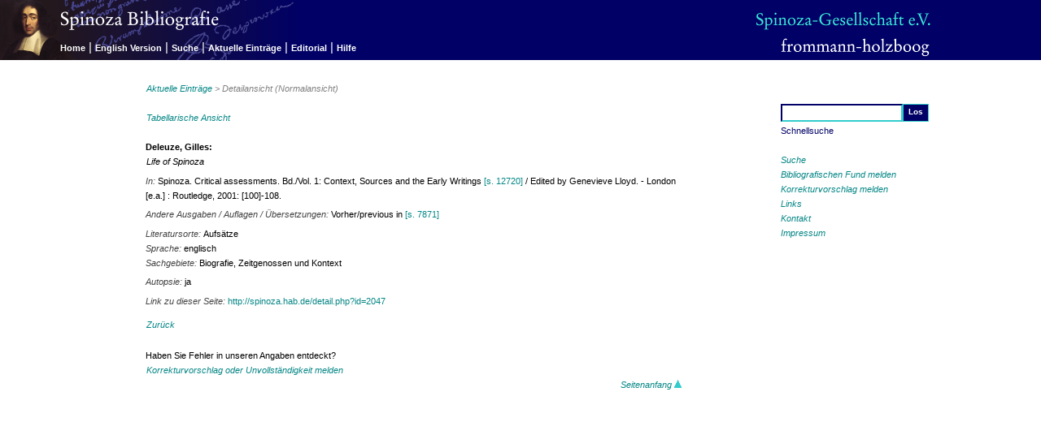

--- FILE ---
content_type: text/html; charset=utf-8
request_url: http://spinoza.hab.de/index.php?module=Bibliografie&action=show_detail&id=2047&reference=true&origin=show_latest
body_size: 7723
content:
<?xml version="1.0" encoding="utf-8"?>
<!DOCTYPE html PUBLIC "-//W3C//DTD XHTML 1.0 Transitional//EN" "http://www.w3.org/TR/xhtml1/DTD/xhtml1-transitional.dtd">
<html xmlns="http://www.w3.org/1999/xhtml" xml:lang="de" lang="de" dir="ltr">

<!-- 
       Diese Webanwendung wurde realisiert durch / This web application was implemented by:
	
                               golden section / Stuttgart
                              http://www.goldensection.de
                 Konzeption und Webdesign / concept and design: Klaus Pfeiffer
           Technische Umsetzung / technical design and implementation: Stefan Albertz
-->

<!-- BEGIN Head-Bereich -->
<head>
<title>Spinoza Bibliografie - Spinoza Gesellschaft e.V.</title>

<!-- BEGIN Meta-Tags -->
<meta http-equiv="Content-Type" content="text/html; charset=utf-8" />
<meta name="publisher" content="Friedrich Frommann Verlag / Günther Holzboog" />
<meta name="copyright" content="Spinoza-Gesellschaft e.V." />
<meta name="keywords" content="Spinoza,Baruch de Spinoza,Bibliography,Open Access,Literatur Research,Spinoza-Gesellschaft,Spinoza Gesellschaft,frommann-holzboog,Friedrich Frommann,Günther Holzboog" />
<meta name="description" content="Bibliografie der Literatur von und über Baruch de Spinozas Werk, herausgegeben von der Spinoza-Gesellschaft e.V. unter Leitung von Manfred Walther und Winfried Schröder. Open Access Datenbank für Literaturrecherchen inklusive Hintergründe zur wissenschaftlichen Arbeit." />
<meta name="robots" content="index,follow" />
<!-- END Meta-Tags -->

<!-- BEGIN CSS-Definition -->
<link rel="stylesheet" media="screen" href="css/screen.css" type="text/css" /><link rel="stylesheet" media="print" href="css/print.css" type="text/css" /><!-- END CSS-Definition -->

</head>
<!-- END Head-Bereich -->

<body>
<!-- BEGIN Seitentitel -->
<div id="website">
  <h1>Spinoza Bibliografie</h1>
  <h2>Hrsg. von der Spinoza-Gesellschaft e.V. unter Leitung von Manfred Walther</h2>
</div>
<!-- END Seitentitel -->

<!-- BEGINN Oberer Navigationsbereich -->
<div id="navizone">
  <a name="top"></a>

<!-- BEGINN Logos -->
  <div id="navilogo1">
     <img src="images/spinozabibliografie_DE.png" alt="Baruch Spinoza" name="spinozalogo" />
  </div>

  <div id="navilogo2">
    <a href="http://www.spinoza-gesellschaft.de/" target="_blank">
      <img src="images/gesellschaft.png" alt="Spinoza-Gesellschaft e.V." name="gesellschaftlogo" />
    </a>
  </div>

  <div id="navilogo3">
   <a href="http://www.frommann-holzboog.de" target="_blank">
      <img src="images/frommannholzboog.png" alt="Friedrich Frommann Verlag &middot; G&uuml;nther Holzboog" name="verlagslogo" />
    </a>
  </div>
<!-- END Logos -->

  <div id="menubar">
	<a class="menu" href="/index.php?action=show_page_home">Home</a>

<span class="menuline">|</span>
<a class="menu" href="/index.php?action=switch_lang&amp;uri=%2Findex.php%3Fmodule%3DBibliografie%26action%3Dshow_detail%26id%3D2047%26reference%3Dtrue%26origin%3Dshow_latest">English Version</a>

<span class="menuline">|</span>
<a class="menu" href="/index.php?action=show_search&amp;search_reset=true&amp;quicksearch_reset=true">Suche</a>

<span class="menuline">|</span>
<a class="menu" href="/index.php?action=show_latest&amp;search_reset=true&amp;quicksearch_reset=true">Aktuelle Einträge</a>

<span class="menuline">|</span>
<a class="menu" href="/index.php?action=show_page_editorial">Editorial</a>

<span class="menuline">|</span>
<a class="menu" href="/index.php?action=show_page_help#detail">Hilfe</a>
 
  </div>
<!-- END Menubar -->

</div>
<!-- END Oberer Navigationsbereich -->



<!-- BEGIN Rechter Navigationspereich -->
<div id="sidenavi">
<!-- BEGIN Schnellsuche-Formular -->
  <form name="quicksearch" method="post" action="?module=Bibliografie&amp;action=show_results">

   <table id="quicksearch"><tr><td>
        <input type="hidden" name="search_reset" value="true" />
        <input type="hidden" name="quicksearch_submit" value="true" />
        <input class="quicksearch_input" type="text" name="quicksearch_value" alt="Schnellsuche" value="" />
      </td><td>
        <input class="quicksearch_submit" type="submit" name="submit" value="Los" />
      </td></tr>
      <tr><td colspan="2">Schnellsuche</td></tr>
    </table>
  </form>
<!-- END Schnellsuche-Formular -->
  <p>
	<a href="/index.php?action=show_search">Suche</a><br />
<a href="/index.php?action=show_report_entry">Bibliografischen Fund melden</a><br />
<a href="/index.php?action=show_report_correction&amp;id=2047">Korrekturvorschlag melden</a><br />
<a href="/index.php?action=show_links">Links</a><br />
<a href="/index.php?action=show_page_contact">Kontakt</a><br />
<a href="/index.php?action=show_page_impressum">Impressum</a>  </p>
</div>
<!-- END Rechter Navigationspereich -->

<!-- BEGINN Content-Bereich -->
<div id="content_area">
  <div id="seitentitel">
<h1> <a href="index.php?module=Bibliografie&amp;action=show_latest">Aktuelle Einträge</a>&nbsp;&gt;&nbsp;Detailansicht (Normalansicht) </h1>
  </div>
  <div id="text_content">    <!-- text_content/ -->
   <p class="linkline2"><a href="index.php?module=Bibliografie&amp;action=show_detail&amp;id=2047&amp;aspect=raw&amp;origin=show_latest">Tabellarische Ansicht</a></p>

	<div class="eintrag_detail">    <!-- eintrag_detail / -->
<p>
<span class="eintrag_autor">Deleuze, Gilles: <br /></span><span class="eintrag_titel">Life of Spinoza</span></p>
<p><span class="eintrag_label">In: </span>Spinoza. Critical assessments. Bd./Vol. 1: Context, Sources and the Early Writings <a href="index.php?module=Bibliografie&amp;action=show_detail&amp;id=12720&amp;reference=true&amp;origin=show_latest" title="Lloyd, Genevieve (Hrsg./Ed.): Spinoza. Critical assessments, 2001" class="ref_link">[s. 12720]</a>&nbsp;/ Edited by Genevieve Lloyd. - London [e.a.] : Routledge, 2001: [100]-108. </p>
<p><span class="eintrag_auflagen_sonst"> <!-- eintrag_auflagen_sonst / -->
<span class="eintrag_label">Andere Ausgaben / Auflagen / Übersetzungen: </span>Vorher/previous in <a href="index.php?module=Bibliografie&amp;action=show_detail&amp;id=7871&amp;reference=true&amp;origin=show_latest" title="Deleuze, Gilles: Spinoza, 1988" class="ref_link">[s. 7871]</a><br /></span> <!-- /eintrag_auflagen_sonst -->
</p>
<p><span class="eintrag_literatursorte"><span class="eintrag_label">Literatursorte: </span>Aufsätze<br /></span><span class="eintrag_sprache"><span class="eintrag_label">Sprache: </span>englisch<br /></span><span class="eintrag_sachgebiet"> <!-- eintrag_sachgebiet / -->
<span class="eintrag_label">Sachgebiete: </span>Biografie, Zeitgenossen und Kontext<br /></span> <!-- /eintrag_sachgebiet -->
</p>
<p></p>
<p><span class="eintrag_autopsie"><span class="eintrag_label">Autopsie: </span>ja<br /></span></p>
<p><span class="eintrag_permalink"> <!-- eintrag_permalink / -->
<span class="eintrag_label">Link zu dieser Seite: </span><a class="permalink" href="http://spinoza.hab.de/detail.php?id=2047" title="zitierfähiger Link">http://spinoza.hab.de/detail.php?id=2047</a></span> <!-- /eintrag_permalink -->
</p>
</div>    <!-- /eintrag_detail  -->

<p class="linkline1"> 	<a href="javascript:history.back();">Zurück</a>
 </p>

  </div>  <!-- /text_content -->

  <div id="hinweis_content">
    <p class="eintrag">Haben Sie Fehler in unseren Angaben entdeckt?</p>
    <p class="linkline1"><a href="/index.php?action=show_report_correction&amp;id=2047">Korrekturvorschlag oder Unvollständigkeit melden</a></p>
	<p class="goto_top_last"><a href="#top">Seitenanfang&nbsp;<img src="images/pfeil_oben.gif" alt="Zurück zum Seitenanfang" /></a></p>
  </div>
</div>
<!-- END Content-Bereich --><a name="bottom"></a> 
<div id="footer">
</div>



</body>
</html>
